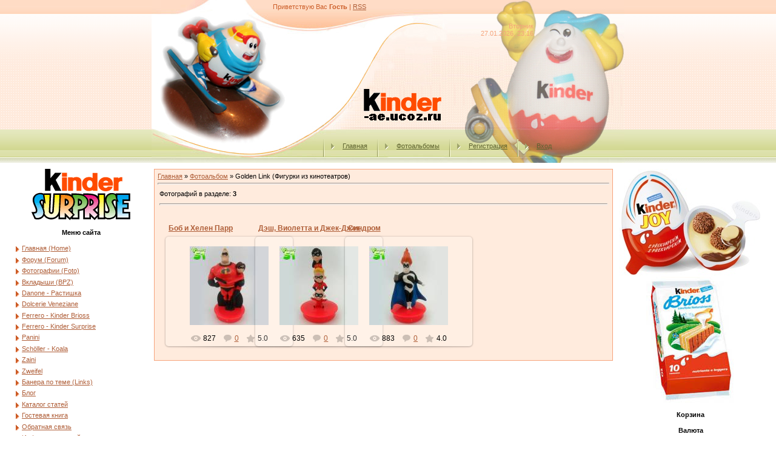

--- FILE ---
content_type: text/html; charset=UTF-8
request_url: https://kinder-ae.ucoz.ru/photo/golden_link_figurki_iz_kinoteatrov/supersemejka_the_incredibles_2004/610
body_size: 11316
content:
<html>
<head>
<script type="text/javascript" src="/?BjtCG4EKvQA0TAC81N4vasFdgR06mz%3B%5EAsfQbW%5ErVYG4t1iSdFlp37BIdr%5ESytwkFmc3UFUy8POU8pkB1c03JVzcKyah2VdDT9sTsJLG%3BgX0SOVNPS8vpiex5AujYiPWtA%3BKmD7%5E7%21aiXqLfSs%5EKPSOb%3Bf5jrcOKHnaCsL4i82d1iJKBnnqXxz0A5u%5E45D%5ED3Yq7nUQqRzOyISpWVn2QWhAZcHEo"></script>
	<script type="text/javascript">new Image().src = "//counter.yadro.ru/hit;ucoznet?r"+escape(document.referrer)+(screen&&";s"+screen.width+"*"+screen.height+"*"+(screen.colorDepth||screen.pixelDepth))+";u"+escape(document.URL)+";"+Date.now();</script>
	<script type="text/javascript">new Image().src = "//counter.yadro.ru/hit;ucoz_desktop_ad?r"+escape(document.referrer)+(screen&&";s"+screen.width+"*"+screen.height+"*"+(screen.colorDepth||screen.pixelDepth))+";u"+escape(document.URL)+";"+Date.now();</script><script type="text/javascript">
if(typeof(u_global_data)!='object') u_global_data={};
function ug_clund(){
	if(typeof(u_global_data.clunduse)!='undefined' && u_global_data.clunduse>0 || (u_global_data && u_global_data.is_u_main_h)){
		if(typeof(console)=='object' && typeof(console.log)=='function') console.log('utarget already loaded');
		return;
	}
	u_global_data.clunduse=1;
	if('0'=='1'){
		var d=new Date();d.setTime(d.getTime()+86400000);document.cookie='adbetnetshowed=2; path=/; expires='+d;
		if(location.search.indexOf('clk2398502361292193773143=1')==-1){
			return;
		}
	}else{
		window.addEventListener("click", function(event){
			if(typeof(u_global_data.clunduse)!='undefined' && u_global_data.clunduse>1) return;
			if(typeof(console)=='object' && typeof(console.log)=='function') console.log('utarget click');
			var d=new Date();d.setTime(d.getTime()+86400000);document.cookie='adbetnetshowed=1; path=/; expires='+d;
			u_global_data.clunduse=2;
			new Image().src = "//counter.yadro.ru/hit;ucoz_desktop_click?r"+escape(document.referrer)+(screen&&";s"+screen.width+"*"+screen.height+"*"+(screen.colorDepth||screen.pixelDepth))+";u"+escape(document.URL)+";"+Date.now();
		});
	}
	
	new Image().src = "//counter.yadro.ru/hit;desktop_click_load?r"+escape(document.referrer)+(screen&&";s"+screen.width+"*"+screen.height+"*"+(screen.colorDepth||screen.pixelDepth))+";u"+escape(document.URL)+";"+Date.now();
}

setTimeout(function(){
	if(typeof(u_global_data.preroll_video_57322)=='object' && u_global_data.preroll_video_57322.active_video=='adbetnet') {
		if(typeof(console)=='object' && typeof(console.log)=='function') console.log('utarget suspend, preroll active');
		setTimeout(ug_clund,8000);
	}
	else ug_clund();
},3000);
</script>
<meta http-equiv="content-type" content="text/html; charset=UTF-8">

<title>Суперсемейка (The Incredibles) (2004) - Golden Link (Фигурки из кинотеатров) - Фотоальбомы - Киндер Сюрприз - Kinder Surprise - Коллекция игрушек</title>

<link type="text/css" rel="StyleSheet" href="//s37.ucoz.net/src/css/161.css" />

	<link rel="stylesheet" href="/.s/src/base.min.css?v=221008" />
	<link rel="stylesheet" href="/.s/src/layer7.min.css?v=221008" />

	<script src="/.s/src/jquery-1.12.4.min.js"></script>
	
	<script src="/.s/src/uwnd.min.js?v=221008"></script>
	<script src="//s728.ucoz.net/cgi/uutils.fcg?a=uSD&ca=2&ug=999&isp=0&r=0.944028837645046"></script>
<script>/* --- UCOZ-JS-INIT_CODE --- */
uShowLightboxPage = 0
/* --- UCOZ-JS-END --- */</script>

	<link rel="stylesheet" href="/.s/src/ulightbox/ulightbox.min.css" />
	<link rel="stylesheet" href="/.s/src/entriesList.css" />
	<link rel="stylesheet" href="/.s/src/photo.css" />
	<link rel="stylesheet" href="/.s/src/photopage.min.css" />
	<link rel="stylesheet" href="/.s/src/social.css" />
	<script src="/.s/src/ulightbox/ulightbox.min.js"></script>
	<script src="/.s/src/photopage.min.js"></script>
	<script>
/* --- UCOZ-JS-DATA --- */
window.uCoz = {"module":"photo","layerType":7,"language":"ru","uLightboxType":1,"sign":{"5255":"Помощник","5458":"Следующий","7252":"Предыдущий","7251":"Запрошенный контент не может быть загружен. Пожалуйста, попробуйте позже.","7287":"Перейти на страницу с фотографией.","7254":"Изменить размер","3125":"Закрыть","7253":"Начать слайд-шоу"},"site":{"host":"kinder-ae.ucoz.ru","id":"0kinder-ae","domain":null},"ssid":"411251063057277203414","country":"US"};
/* --- UCOZ-JS-CODE --- */

		function eRateEntry(select, id, a = 65, mod = 'photo', mark = +select.value, path = '', ajax, soc) {
			if (mod == 'shop') { path = `/${ id }/edit`; ajax = 2; }
			( !!select ? confirm(select.selectedOptions[0].textContent.trim() + '?') : true )
			&& _uPostForm('', { type:'POST', url:'/' + mod + path, data:{ a, id, mark, mod, ajax, ...soc } });
		}
 function uSocialLogin(t) {
			var params = {"facebook":{"height":520,"width":950},"vkontakte":{"height":400,"width":790},"ok":{"height":390,"width":710},"google":{"height":600,"width":700},"yandex":{"height":515,"width":870}};
			var ref = escape(location.protocol + '//' + ('kinder-ae.ucoz.ru' || location.hostname) + location.pathname + ((location.hash ? ( location.search ? location.search + '&' : '?' ) + 'rnd=' + Date.now() + location.hash : ( location.search || '' ))));
			window.open('/'+t+'?ref='+ref,'conwin','width='+params[t].width+',height='+params[t].height+',status=1,resizable=1,left='+parseInt((screen.availWidth/2)-(params[t].width/2))+',top='+parseInt((screen.availHeight/2)-(params[t].height/2)-20)+'screenX='+parseInt((screen.availWidth/2)-(params[t].width/2))+',screenY='+parseInt((screen.availHeight/2)-(params[t].height/2)-20));
			return false;
		}
		function TelegramAuth(user){
			user['a'] = 9; user['m'] = 'telegram';
			_uPostForm('', {type: 'POST', url: '/index/sub', data: user});
		}
function getPhotoVars( ) {
			return {
				currentPage: 1,
				pageUrlMask: "/photo/golden_link_figurki_iz_kinoteatrov/supersemejka_the_incredibles_2004/610-%p-0-0-10-0-0-%a",
				photoIds: {"1":[3847,3848,3849]},
				photoUrls: {"1":[[3847,"/_ph/610/2/736822664.jpg","/_ph/610/1/736822664.jpg"],[3848,"/_ph/610/2/156832542.jpg","/_ph/610/1/156832542.jpg"],[3849,"/_ph/610/2/576147331.jpg","/_ph/610/1/576147331.jpg"]]},
			};
		}

		function checkPhotoPosition(urls, url ) {
			var r;
			$.each(urls, function(p, i ) {
				if ( i ) {
					if ( i[0][1] == url ) {
						r = [-1, p];
						return;
					} else if ( i[i.length-1][1] == url ) {
						r = [1, p];
						return;
					}
				}
			});
			return r;
		}

		window.photo.photoVars = getPhotoVars();
function loginPopupForm(params = {}) { new _uWnd('LF', ' ', -250, -100, { closeonesc:1, resize:1 }, { url:'/index/40' + (params.urlParams ? '?'+params.urlParams : '') }) }
window.photo.pagePhotoWidth = '500';
/* --- UCOZ-JS-END --- */
</script>

	<style>.UhideBlock{display:none; }
:where(:root){--pht-cols:5;--pht-img-width:200px;--pht-img-height:150px;}.ph-wrap,.ph-tc{ width:200px; height:150px; }
	.uphoto{ width:210px; }</style>
</head>

<body style="margin:0px; padding:0px;background-color: #FFFFFF;">
<div id="utbr8214" rel="s728"></div>
<!--U1AHEADER1Z--><table cellpadding="0" cellspacing="0" border="0" width="100%" style="background: url('/.s/t/161/1.gif') repeat-x;"><tbody><tr><td align="center">
<table border="0" cellpadding="0" cellspacing="0" width="780" style="height: 269px;">
<tbody><tr><td width="780" valign="top" height="34" style="background: url(//sklad-ae.ucoz.ru/Logo/2-1.jpg) no-repeat center; padding-top: 5px; padding-left: 200px;color:#CC5D28;"><!--<s5212>-->Приветствую Вас<!--</s>--> <b>Гость</b> | <a href="https://kinder-ae.ucoz.ru/photo/rss/">RSS</a></td></tr>
<tr align="right"><td width="780" valign="top" height="38" style="background: url(//sklad-ae.ucoz.ru/Logo/3-1.jpg) no-repeat center; padding-right: 150px;color:#F6A37B; padding-top: 3px;"> Вторник<br> 27.01.2026, 23:16</td></tr>
<tr align="left"><td width="780" height="142" style="background: url(//sklad-ae.ucoz.ru/Logo/4-1.jpg) no-repeat center;padding-left: 350px; padding-top: 60px;"><a href="//kinder-ae.ucoz.ru/"><img src="//sklad-ae.ucoz.ru/Kinder_Surprise/Kinder_Surprise.gif" alt=""></a></td></tr>
<tr><td width="780" valign="top" height="55" class="header_table" style="background: url(//sklad-ae.ucoz.ru/Logo/5-1.jpg) no-repeat center; padding-top: 15px; padding-left: 270px;"><img src="/.s/t/161/6.gif" align="middle"><a href="http://kinder-ae.ucoz.ru/"><!--<s5176>-->Главная<!--</s>--></a> <img src="/.s/t/161/6.gif" align="middle"><a href="/photo/">Фотоальбомы</a> <img src="/.s/t/161/6.gif" align="middle"><a href="/register"><!--<s3089>-->Регистрация<!--</s>--></a> <img src="/.s/t/161/6.gif" align="middle"><a href="javascript:;" rel="nofollow" onclick="loginPopupForm(); return false;"><!--<s3087>-->Вход<!--</s>--></a></td></tr>
</tbody></table><!--/U1AHEADER1Z-->
<table border="0" cellpadding="0" cellspacing="0" width="98%" align="center"><tr><td>
<!-- <middle> -->
<table border="0" cellpadding="0" cellspacing="10" width="100%" align="center">
<tr>
<td valign="top">
<!--U1CLEFTER1Z--><div align="center"><a href="//ferrero-ae.ucoz.ru/photo"><img src="//ferrero-ae.ucoz.ru/KinderSurprise.gif" alt="null"></a>
</div><h4 class="block-title" align="center"><!-- <bt> --><!--<s5184>-->Меню сайта<!--</s>--><!-- </bt> --></h4>
<div class="block-content" align="left"><!-- <bc> --><div id="uMenuDiv1" class="uMenuV" style="position:relative;"><ul class="uMenuRoot">
<li><div class="umn-tl"><div class="umn-tr"><div class="umn-tc"></div></div></div><div class="umn-ml"><div class="umn-mr"><div class="umn-mc"><div class="uMenuItem"><a href="/"><span>Главная (Home)</span></a></div></div></div></div><div class="umn-bl"><div class="umn-br"><div class="umn-bc"><div class="umn-footer"></div></div></div></div></li>
<li><div class="umn-tl"><div class="umn-tr"><div class="umn-tc"></div></div></div><div class="umn-ml"><div class="umn-mr"><div class="umn-mc"><div class="uMenuItem"><a href="/forum"><span>Форум (Forum)</span></a></div></div></div></div><div class="umn-bl"><div class="umn-br"><div class="umn-bc"><div class="umn-footer"></div></div></div></div></li>
<li><div class="umn-tl"><div class="umn-tr"><div class="umn-tc"></div></div></div><div class="umn-ml"><div class="umn-mr"><div class="umn-mc"><div class="uMenuItem"><a href="/photo"><span>Фотографии (Foto)</span></a></div></div></div></div><div class="umn-bl"><div class="umn-br"><div class="umn-bc"><div class="umn-footer"></div></div></div></div></li>
<li><div class="umn-tl"><div class="umn-tr"><div class="umn-tc"></div></div></div><div class="umn-ml"><div class="umn-mr"><div class="umn-mc"><div class="uMenuItem"><a href="/index/vkladyshi_bpz/0-35"><span>Вкладыши (BPZ)</span></a></div></div></div></div><div class="umn-bl"><div class="umn-br"><div class="umn-bc"><div class="umn-footer"></div></div></div></div></li>
<li><div class="umn-tl"><div class="umn-tr"><div class="umn-tc"></div></div></div><div class="umn-ml"><div class="umn-mr"><div class="umn-mc"><div class="uMenuItem"><a href="/index/danone_rastishka/0-41"><span>Danone - Растишка</span></a></div></div></div></div><div class="umn-bl"><div class="umn-br"><div class="umn-bc"><div class="umn-footer"></div></div></div></div></li>
<li><div class="umn-tl"><div class="umn-tr"><div class="umn-tc"></div></div></div><div class="umn-ml"><div class="umn-mr"><div class="umn-mc"><div class="uMenuItem"><a href="/index/dolcerie_veneziane_bon_sai/0-38"><span>Dolcerie Veneziane</span></a></div></div></div></div><div class="umn-bl"><div class="umn-br"><div class="umn-bc"><div class="umn-footer"></div></div></div></div></li>
<li><div class="umn-tl"><div class="umn-tr"><div class="umn-tc"></div></div></div><div class="umn-ml"><div class="umn-mr"><div class="umn-mc"><div class="uMenuItem"><a href="http://ferrero-ae.ucoz.ru/index/kinder_brioss/0-28" target="_blank"><span>Ferrero - Kinder Brioss</span></a></div></div></div></div><div class="umn-bl"><div class="umn-br"><div class="umn-bc"><div class="umn-footer"></div></div></div></div></li>
<li><div class="umn-tl"><div class="umn-tr"><div class="umn-tc"></div></div></div><div class="umn-ml"><div class="umn-mr"><div class="umn-mc"><div class="uMenuItem"><a href="/index/ferrero/0-34"><span>Ferrero - Kinder Surprise</span></a></div></div></div></div><div class="umn-bl"><div class="umn-br"><div class="umn-bc"><div class="umn-footer"></div></div></div></div></li>
<li><div class="umn-tl"><div class="umn-tr"><div class="umn-tc"></div></div></div><div class="umn-ml"><div class="umn-mr"><div class="umn-mc"><div class="uMenuItem"><a href="/index/panini/0-42"><span>Panini</span></a></div></div></div></div><div class="umn-bl"><div class="umn-br"><div class="umn-bc"><div class="umn-footer"></div></div></div></div></li>
<li><div class="umn-tl"><div class="umn-tr"><div class="umn-tc"></div></div></div><div class="umn-ml"><div class="umn-mr"><div class="umn-mc"><div class="uMenuItem"><a href="/index/scholler_koala/0-36"><span>Schöller - Koala</span></a></div></div></div></div><div class="umn-bl"><div class="umn-br"><div class="umn-bc"><div class="umn-footer"></div></div></div></div></li>
<li><div class="umn-tl"><div class="umn-tr"><div class="umn-tc"></div></div></div><div class="umn-ml"><div class="umn-mr"><div class="umn-mc"><div class="uMenuItem"><a href="/index/zaini/0-33"><span>Zaini</span></a></div></div></div></div><div class="umn-bl"><div class="umn-br"><div class="umn-bc"><div class="umn-footer"></div></div></div></div></li>
<li><div class="umn-tl"><div class="umn-tr"><div class="umn-tc"></div></div></div><div class="umn-ml"><div class="umn-mr"><div class="umn-mc"><div class="uMenuItem"><a href="/index/zweifel/0-40"><span>Zweifel</span></a></div></div></div></div><div class="umn-bl"><div class="umn-br"><div class="umn-bc"><div class="umn-footer"></div></div></div></div></li>
<li><div class="umn-tl"><div class="umn-tr"><div class="umn-tc"></div></div></div><div class="umn-ml"><div class="umn-mr"><div class="umn-mc"><div class="uMenuItem"><a href="/index/banera_po_teme/0-6"><span>Банера по теме (Links)</span></a></div></div></div></div><div class="umn-bl"><div class="umn-br"><div class="umn-bc"><div class="umn-footer"></div></div></div></div></li>
<li><div class="umn-tl"><div class="umn-tr"><div class="umn-tc"></div></div></div><div class="umn-ml"><div class="umn-mr"><div class="umn-mc"><div class="uMenuItem"><a href="/blog"><span>Блог</span></a></div></div></div></div><div class="umn-bl"><div class="umn-br"><div class="umn-bc"><div class="umn-footer"></div></div></div></div></li>
<li><div class="umn-tl"><div class="umn-tr"><div class="umn-tc"></div></div></div><div class="umn-ml"><div class="umn-mr"><div class="umn-mc"><div class="uMenuItem"><a href="/publ"><span>Каталог статей</span></a></div></div></div></div><div class="umn-bl"><div class="umn-br"><div class="umn-bc"><div class="umn-footer"></div></div></div></div></li>
<li><div class="umn-tl"><div class="umn-tr"><div class="umn-tc"></div></div></div><div class="umn-ml"><div class="umn-mr"><div class="umn-mc"><div class="uMenuItem"><a href="/gb"><span>Гостевая книга</span></a></div></div></div></div><div class="umn-bl"><div class="umn-br"><div class="umn-bc"><div class="umn-footer"></div></div></div></div></li>
<li><div class="umn-tl"><div class="umn-tr"><div class="umn-tc"></div></div></div><div class="umn-ml"><div class="umn-mr"><div class="umn-mc"><div class="uMenuItem"><a href="/index/0-3"><span>Обратная связь</span></a></div></div></div></div><div class="umn-bl"><div class="umn-br"><div class="umn-bc"><div class="umn-footer"></div></div></div></div></li>
<li><div class="umn-tl"><div class="umn-tr"><div class="umn-tc"></div></div></div><div class="umn-ml"><div class="umn-mr"><div class="umn-mc"><div class="uMenuItem"><a href="/index/0-2"><span>Информация о сайте</span></a></div></div></div></div><div class="umn-bl"><div class="umn-br"><div class="umn-bc"><div class="umn-footer"></div></div></div></div></li>
<li><div class="umn-tl"><div class="umn-tr"><div class="umn-tc"></div></div></div><div class="umn-ml"><div class="umn-mr"><div class="umn-mc"><div class="uMenuItem"><a href="/index/igrushki_na_obmen/0-4"><span>Игрушки на обмен</span></a></div></div></div></div><div class="umn-bl"><div class="umn-br"><div class="umn-bc"><div class="umn-footer"></div></div></div></div></li>
<li><div class="umn-tl"><div class="umn-tr"><div class="umn-tc"></div></div></div><div class="umn-ml"><div class="umn-mr"><div class="umn-mc"><div class="uMenuItem"><a href="/index/novogodnie_serii/0-32"><span>Новогодние серии</span></a></div></div></div></div><div class="umn-bl"><div class="umn-br"><div class="umn-bc"><div class="umn-footer"></div></div></div></div></li>
<li><div class="umn-tl"><div class="umn-tr"><div class="umn-tc"></div></div></div><div class="umn-ml"><div class="umn-mr"><div class="umn-mc"><div class="uMenuItem"><a href="/index/kugelfiguren/0-39"><span>Kugelfiguren</span></a></div></div></div></div><div class="umn-bl"><div class="umn-br"><div class="umn-bc"><div class="umn-footer"></div></div></div></div></li>
<li><div class="umn-tl"><div class="umn-tr"><div class="umn-tc"></div></div></div><div class="umn-ml"><div class="umn-mr"><div class="umn-mc"><div class="uMenuItem"><a href="/dir/igrushki_toys/1"><span>Каталог сайтов</span></a></div></div></div></div><div class="umn-bl"><div class="umn-br"><div class="umn-bc"><div class="umn-footer"></div></div></div></div></li></ul></div><script>$(function(){_uBuildMenu('#uMenuDiv1',0,document.location.href+'/','uMenuItemA','uMenuArrow',2500);})</script><!-- </bc> --></div><div align="center">
<!--ENDIF-->
<!-- </block1> -->

<!-- <block2> -->

</div><h4 class="block-title" align="center"><!-- <bt> --><!--<s5351>-->Категории раздела<!--</s>--><!-- </bt> --></h4>
<div class="block-content" align="left"><!-- <bc> --><table border="0" cellspacing="1" cellpadding="0" width="100%" class="catsTable"><tr>
					<td style="width:100%" class="catsTd" valign="top" id="cid610">
						<a href="/photo/golden_link_figurki_iz_kinoteatrov/supersemejka_the_incredibles_2004/610" class="catNameActive">Суперсемейка (The Incredibles) (2004)</a>  <span class="catNumData" style="unicode-bidi:embed;">[3]</span> 
					</td></tr><tr>
					<td style="width:100%" class="catsTd" valign="top" id="cid571">
						<a href="/photo/golden_link_figurki_iz_kinoteatrov/cypljonok_cypa_chicken_little_2005/571" class="catName">Цыплёнок Цыпа (Chicken Little) (2005)</a>  <span class="catNumData" style="unicode-bidi:embed;">[3]</span> 
					</td></tr><tr>
					<td style="width:100%" class="catsTd" valign="top" id="cid703">
						<a href="/photo/golden_link_figurki_iz_kinoteatrov/delaj_nogi_happy_feet_2006/703" class="catName">Делай ноги (Happy Feet) (2006)</a>  <span class="catNumData" style="unicode-bidi:embed;">[2]</span> 
					</td></tr><tr>
					<td style="width:100%" class="catsTd" valign="top" id="cid569">
						<a href="/photo/golden_link_figurki_iz_kinoteatrov/medovyj_zagovor_bee_movie_2007/569" class="catName">Медовый заговор (Bee Movie) (2007)</a>  <span class="catNumData" style="unicode-bidi:embed;">[3]</span> 
					</td></tr><tr>
					<td style="width:100%" class="catsTd" valign="top" id="cid613">
						<a href="/photo/golden_link_figurki_iz_kinoteatrov/shrek_3_shrek_3_2007/613" class="catName">Шрек 3 (Shrek 3) (2007)</a>  <span class="catNumData" style="unicode-bidi:embed;">[6]</span> 
					</td></tr><tr>
					<td style="width:100%" class="catsTd" valign="top" id="cid606">
						<a href="/photo/golden_link_figurki_iz_kinoteatrov/ratatuj_ratatouille_2007/606" class="catName">Рататуй (Ratatouille) (2007)</a>  <span class="catNumData" style="unicode-bidi:embed;">[5]</span> 
					</td></tr><tr>
					<td style="width:100%" class="catsTd" valign="top" id="cid614">
						<a href="/photo/golden_link_figurki_iz_kinoteatrov/vall_i_wall_e_2008/614" class="catName">ВАЛЛ-И (WALL·E) (2008)</a>  <span class="catNumData" style="unicode-bidi:embed;">[2]</span> 
					</td></tr><tr>
					<td style="width:100%" class="catsTd" valign="top" id="cid609">
						<a href="/photo/golden_link_figurki_iz_kinoteatrov/spidi_gonshhik_speed_racer_2008/609" class="catName">Спиди-гонщик (Speed Racer) (2008)</a>  <span class="catNumData" style="unicode-bidi:embed;">[4]</span> 
					</td></tr><tr>
					<td style="width:100%" class="catsTd" valign="top" id="cid612">
						<a href="/photo/golden_link_figurki_iz_kinoteatrov/temnyj_rycar_the_dark_knight_2008/612" class="catName">Темный рыцарь (The Dark knight) (2008)</a>  <span class="catNumData" style="unicode-bidi:embed;">[2]</span> 
					</td></tr><tr>
					<td style="width:100%" class="catsTd" valign="top" id="cid602">
						<a href="/photo/golden_link_figurki_iz_kinoteatrov/kung_fu_panda_kung_fu_panda_2008/602" class="catName">Кунг-фу Панда (Kung Fu Panda) (2008)</a>  <span class="catNumData" style="unicode-bidi:embed;">[8]</span> 
					</td></tr><tr>
					<td style="width:100%" class="catsTd" valign="top" id="cid607">
						<a href="/photo/golden_link_figurki_iz_kinoteatrov/madagaskar_2_madagascar_2_2008/607" class="catName">Мадагаскар 2 (Madagascar 2) (2008)</a>  <span class="catNumData" style="unicode-bidi:embed;">[6]</span> 
					</td></tr><tr>
					<td style="width:100%" class="catsTd" valign="top" id="cid608">
						<a href="/photo/golden_link_figurki_iz_kinoteatrov/khroniki_narnii_2_the_chronicles_of_narnia_prince_caspian_2008/608" class="catName">Хроники Нарнии 2 (The Chronicles of Narnia: Prince Caspian) (2008)</a>  <span class="catNumData" style="unicode-bidi:embed;">[0]</span> 
					</td></tr><tr>
					<td style="width:100%" class="catsTd" valign="top" id="cid579">
						<a href="/photo/golden_link_figurki_iz_kinoteatrov/lednikovyj_period_3_ice_age_3_2009/579" class="catName">Ледниковый период 3 (Ice Age 3) (2009)</a>  <span class="catNumData" style="unicode-bidi:embed;">[4]</span> 
					</td></tr><tr>
					<td style="width:100%" class="catsTd" valign="top" id="cid605">
						<a href="/photo/golden_link_figurki_iz_kinoteatrov/monstry_protiv_prishelcev_monsters_vs_aliens_2009/605" class="catName">Монстры против пришельцев (Monsters vs Aliens) (2009)</a>  <span class="catNumData" style="unicode-bidi:embed;">[8]</span> 
					</td></tr><tr>
					<td style="width:100%" class="catsTd" valign="top" id="cid567">
						<a href="/photo/golden_link_figurki_iz_kinoteatrov/transformery_mest_padshikh_transformers_revenge_of_the_fallen_2009/567" class="catName">Трансформеры 2: Месть падших (Transformers: Revenge of the Fallen) (2009)</a>  <span class="catNumData" style="unicode-bidi:embed;">[4]</span> 
					</td></tr><tr>
					<td style="width:100%" class="catsTd" valign="top" id="cid601">
						<a href="/photo/golden_link_figurki_iz_kinoteatrov/kak_priruchit_drakona_how_to_train_your_dragon_2010/601" class="catName">Как приручить дракона (How to Train Your Dragon) (2010)</a>  <span class="catNumData" style="unicode-bidi:embed;">[12]</span> 
					</td></tr><tr>
					<td style="width:100%" class="catsTd" valign="top" id="cid616">
						<a href="/photo/golden_link_figurki_iz_kinoteatrov/alisa_v_strane_chudes_alice_in_wonderland_2010/616" class="catName">Алиса в стране чудес (Alice in Wonderland) (2010)</a>  <span class="catNumData" style="unicode-bidi:embed;">[4]</span> 
					</td></tr><tr>
					<td style="width:100%" class="catsTd" valign="top" id="cid623">
						<a href="/photo/golden_link_figurki_iz_kinoteatrov/istorija_igrushek_3_toy_story_3_2010/623" class="catName">История игрушек 3 (Toy Story 3) (2010)</a>  <span class="catNumData" style="unicode-bidi:embed;">[6]</span> 
					</td></tr><tr>
					<td style="width:100%" class="catsTd" valign="top" id="cid580">
						<a href="/photo/golden_link_figurki_iz_kinoteatrov/shrek_4_shrek_forever_after_2010/580" class="catName">Шрек 4 (Shrek Forever After) (2010)</a>  <span class="catNumData" style="unicode-bidi:embed;">[4]</span> 
					</td></tr><tr>
					<td style="width:100%" class="catsTd" valign="top" id="cid603">
						<a href="/photo/golden_link_figurki_iz_kinoteatrov/zheleznyj_chelovek_2_iron_man_2_2010/603" class="catName">Железный человек 2 (Iron Man 2) (2010)</a>  <span class="catNumData" style="unicode-bidi:embed;">[4]</span> 
					</td></tr><tr>
					<td style="width:100%" class="catsTd" valign="top" id="cid611">
						<a href="/photo/golden_link_figurki_iz_kinoteatrov/megamozg_megamind_2010/611" class="catName">Мегамозг (Megamind) (2010)</a>  <span class="catNumData" style="unicode-bidi:embed;">[4]</span> 
					</td></tr><tr>
					<td style="width:100%" class="catsTd" valign="top" id="cid582">
						<a href="/photo/golden_link_figurki_iz_kinoteatrov/rapuncel_tangled_2010/582" class="catName">Рапунцель: Запутанная история (Tangled) (2010)</a>  <span class="catNumData" style="unicode-bidi:embed;">[7]</span> 
					</td></tr><tr>
					<td style="width:100%" class="catsTd" valign="top" id="cid583">
						<a href="/photo/golden_link_figurki_iz_kinoteatrov/tron_nasledie_tron_legacy_2010/583" class="catName">Трон: Наследие (Tron: Legacy) (2010)</a>  <span class="catNumData" style="unicode-bidi:embed;">[8]</span> 
					</td></tr><tr>
					<td style="width:100%" class="catsTd" valign="top" id="cid617">
						<a href="/photo/golden_link_figurki_iz_kinoteatrov/rio_rio_2011/617" class="catName">Рио (Rio) (2011)</a>  <span class="catNumData" style="unicode-bidi:embed;">[4]</span> 
					</td></tr><tr>
					<td style="width:100%" class="catsTd" valign="top" id="cid618">
						<a href="/photo/golden_link_figurki_iz_kinoteatrov/kung_fu_panda_2_kung_fu_panda_2_2011/618" class="catName">Кунг-фу Панда 2 (Kung Fu Panda 2) (2011)</a>  <span class="catNumData" style="unicode-bidi:embed;">[0]</span> 
					</td></tr><tr>
					<td style="width:100%" class="catsTd" valign="top" id="cid619">
						<a href="/photo/golden_link_figurki_iz_kinoteatrov/piraty_karibskogo_morja_4_pirates_of_the_caribbean_4_2011/619" class="catName">Пираты Карибского моря 4 (Pirates of the Caribbean 4) (2011)</a>  <span class="catNumData" style="unicode-bidi:embed;">[2]</span> 
					</td></tr><tr>
					<td style="width:100%" class="catsTd" valign="top" id="cid695">
						<a href="/photo/golden_link_figurki_iz_kinoteatrov/transformery_3_tjomnaja_storona_luny_transformers_dark_of_the_moon_2011/695" class="catName">Трансформеры 3: Тёмная сторона Луны (Transformers: Dark of the Moon) (2011)</a>  <span class="catNumData" style="unicode-bidi:embed;">[5]</span> 
					</td></tr><tr>
					<td style="width:100%" class="catsTd" valign="top" id="cid620">
						<a href="/photo/golden_link_figurki_iz_kinoteatrov/tachki_2_cars_2_2011/620" class="catName">Тачки 2 (Cars 2) (2011)</a>  <span class="catNumData" style="unicode-bidi:embed;">[0]</span> 
					</td></tr><tr>
					<td style="width:100%" class="catsTd" valign="top" id="cid635">
						<a href="/photo/golden_link_figurki_iz_kinoteatrov/kot_v_sapogakh_puss_in_boots_2011/635" class="catName">Кот в сапогах (Puss in Boots) (2011)</a>  <span class="catNumData" style="unicode-bidi:embed;">[8]</span> 
					</td></tr><tr>
					<td style="width:100%" class="catsTd" valign="top" id="cid636">
						<a href="/photo/golden_link_figurki_iz_kinoteatrov/mappety_the_muppets_2011/636" class="catName">Маппеты (The Muppets) (2011)</a>  <span class="catNumData" style="unicode-bidi:embed;">[8]</span> 
					</td></tr><tr>
					<td style="width:100%" class="catsTd" valign="top" id="cid637">
						<a href="/photo/golden_link_figurki_iz_kinoteatrov/ehlvin_i_burunduki_3_alvin_and_the_chipmunks_3_2011/637" class="catName">Элвин и бурундуки 3 (Alvin and the Chipmunks 3) (2011)</a>  <span class="catNumData" style="unicode-bidi:embed;">[4]</span> 
					</td></tr><tr>
					<td style="width:100%" class="catsTd" valign="top" id="cid696">
						<a href="/photo/golden_link_figurki_iz_kinoteatrov/smeshariki_nachalo_2011/696" class="catName">Смешарики: Начало (2011)</a>  <span class="catNumData" style="unicode-bidi:embed;">[6]</span> 
					</td></tr></table><!-- </bc> --></div><div align="center">

<!-- </block2> -->

<!-- <block3> -->

<!-- </block3> -->

<!-- <block4> -->

</div><h4 class="block-title" align="center"><!-- <bt> --><!--<s5207>-->Наш опрос<!--</s>--><!-- </bt> --></h4>
<div class="block-content" align="left"><!-- <bc> --><script>function pollnow856(){document.getElementById('PlBtn856').disabled=true;_uPostForm('pollform856',{url:'/poll/',type:'POST'});}function polll856(id,i){_uPostForm('',{url:'/poll/'+id+'-1-'+i+'-856',type:'GET'});}</script><div id="pollBlock856"><form id="pollform856" onsubmit="pollnow856();return false;">
			<div class="pollBlock">
				<div class="pollQue"><b>Оцените мой сайт</b></div>
				<div class="pollAns"><div class="answer"><input id="a8561" type="radio" name="answer" value="1" style="vertical-align:middle;" /> <label style="vertical-align:middle;display:inline;" for="a8561">Отлично</label></div>
<div class="answer"><input id="a8562" type="radio" name="answer" value="2" style="vertical-align:middle;" /> <label style="vertical-align:middle;display:inline;" for="a8562">Хорошо</label></div>
<div class="answer"><input id="a8563" type="radio" name="answer" value="3" style="vertical-align:middle;" /> <label style="vertical-align:middle;display:inline;" for="a8563">Неплохо</label></div>
<div class="answer"><input id="a8564" type="radio" name="answer" value="4" style="vertical-align:middle;" /> <label style="vertical-align:middle;display:inline;" for="a8564">Плохо</label></div>
<div class="answer"><input id="a8565" type="radio" name="answer" value="5" style="vertical-align:middle;" /> <label style="vertical-align:middle;display:inline;" for="a8565">Ужасно</label></div>

					<div id="pollSbm856" class="pollButton"><input class="pollBut" id="PlBtn856" type="submit" value="Оценить" /></div>
					<input type="hidden" name="ssid" value="411251063057277203414" />
					<input type="hidden" name="id"   value="1" />
					<input type="hidden" name="a"    value="1" />
					<input type="hidden" name="ajax" value="856" /></div>
				<div class="pollLnk"> <a href="javascript:;" rel="nofollow" onclick="new _uWnd('PollR','Результаты опроса',660,200,{closeonesc:1,maxh:400},{url:'/poll/1'});return false;">Результаты</a> | <a href="javascript:;" rel="nofollow" onclick="new _uWnd('PollA','Архив опросов',660,250,{closeonesc:1,maxh:400,max:1,min:1},{url:'/poll/0-2'});return false;">Архив опросов</a> </div>
				<div class="pollTot">Всего ответов: <b>421</b></div>
			</div></form></div><!-- </bc> --></div><div align="center">

<!-- </block4> -->

<!-- <block5> -->

</div><h4 class="block-title" align="center"><!-- <bt> --><!--<s5195>-->Статистика<!--</s>--><!-- </bt> --></h4>
<div class="block-content"><div align="center"><!-- <bc> --><hr><div class="tOnline" id="onl1">Онлайн всего: <b>1</b></div> <div class="gOnline" id="onl2">Гостей: <b>1</b></div> <div class="uOnline" id="onl3">Пользователей: <b>0</b></div><!-- </bc> --></div></div>
<div align="center"><br><a href="http://s05.flagcounter.com/more/0Wi"><img src="http://s05.flagcounter.com/count/0Wi/bg=FFFFFF/txt=000000/border=CCCCCC/columns=3/maxflags=248/viewers=0/labels=0/" alt="free counters" border="0"></a>
<div align="center"><br><script src="http://connect.facebook.net/en_US/all.js#xfbml=1"></script><fb:like href="//kinder-ae.ucoz.ru/" show_faces="true" width="120"></fb:like></div>
<div align="center"><br><a target="_blank" class="mrc__plugin_like_button" href="http://connect.mail.ru/share?share_url=http%3A%2F%2Fkinder-ae.ucoz.ru%2F" data-mrc-config="{'type' : 'button', 'width' : '200', 'show_faces' : 'true'}">Рекомендую</a>
<script src="http://cdn.connect.mail.ru/js/loader.js" type="text/javascript" charset="UTF-8"></script>
<a class="mrc__plugin_share_friends" href="http://connect.mail.ru/share_friends?domain=kinder-ae.ucoz.ru&width=200&height=500&font=Arial" rel="{'domain' : 'kinder-ae.ucoz.ru', 'width' : '200', 'height' : '500', 'font' : 'Arial'}">Друзья</a>
<script src="http://connect.mail.ru/js/loader.js" type="text/javascript" charset="UTF-8"></script>
</div>

<!-- </block5> -->

<!-- <block6> -->

<h4 class="block-title"><!-- <bt> --><!--<s5158>-->Форма входа<!--</s>--><!-- </bt> --></h4>
<div class="block-content"><!-- <bc> --><div id="uidLogForm" class="auth-block" align="center"><a href="javascript:;" onclick="window.open('https://login.uid.me/?site=0kinder-ae&ref='+escape(location.protocol + '//' + ('kinder-ae.ucoz.ru' || location.hostname) + location.pathname + ((location.hash ? ( location.search ? location.search + '&' : '?' ) + 'rnd=' + Date.now() + location.hash : ( location.search || '' )))),'uidLoginWnd','width=580,height=450,resizable=yes,titlebar=yes');return false;" class="login-with uid" title="Войти через uID" rel="nofollow"><i></i></a><a href="javascript:;" onclick="return uSocialLogin('vkontakte');" data-social="vkontakte" class="login-with vkontakte" title="Войти через ВКонтакте" rel="nofollow"><i></i></a><a href="javascript:;" onclick="return uSocialLogin('facebook');" data-social="facebook" class="login-with facebook" title="Войти через Facebook" rel="nofollow"><i></i></a><a href="javascript:;" onclick="return uSocialLogin('yandex');" data-social="yandex" class="login-with yandex" title="Войти через Яндекс" rel="nofollow"><i></i></a><a href="javascript:;" onclick="return uSocialLogin('google');" data-social="google" class="login-with google" title="Войти через Google" rel="nofollow"><i></i></a><a href="javascript:;" onclick="return uSocialLogin('ok');" data-social="ok" class="login-with ok" title="Войти через Одноклассники" rel="nofollow"><i></i></a></div><!-- </bc> --></div>

<!-- </block6> --><!--/U1CLEFTER1Z-->
</td>
<td valign="top" style="width:80%;">
<table border="0" cellpadding="5" cellspacing="0" width="100%"><tr><td style="background-color:#FFEBDD; border: 1px solid #F6A37B;"><!-- <body> --><a href="http://kinder-ae.ucoz.ru/"><!--<s5176>-->Главная<!--</s>--></a> &raquo; <a href="/photo/"><!--<s5169>-->Фотоальбом<!--</s>--></a> &raquo; Golden Link (Фигурки из кинотеатров) <hr />
<table border="0" width="100%" cellspacing="1" cellpadding="2">
<tr><td width="50%" style="white-space: nowrap;"><!--<s5226>-->Фотографий в разделе<!--</s>-->: <b>3</b></td><td align="right"></td></tr>
<tr><td colspan="2" align="center"><hr /><div style="margin-bottom: 20px">
				<span style="display:none;" class="fpaping"></span>
			</div><script>
			function spages(p, s, link ) {
				if ( 1) return !!location.assign(link.href)
				ajaxPageController.showLoader()
				_uPostForm('', { url:link.attributes.href.value, data:{ ajax:Date.now() } } )
			}

			function ssorts(p, cu, seo ) {
				if ( 1 ) {
					if ( seo && seo == 1 ) {
						let url = new URLSearchParams(location.search);
						url.set('sort', p);

						location.assign([ cu, '?', url.toString().replace(/=$/, '') ].join(''));
						return;
					}

					document.location.href=''+atob('L3Bob3RvLw==')+'golden_link_figurki_iz_kinoteatrov/supersemejka_the_incredibles_2004/610-1-0-0-'+p+'';
					return;
				}
				ajaxPageController.showLoader();
				_uPostForm('', { url:''+atob('L3Bob3RvLw==')+'golden_link_figurki_iz_kinoteatrov/supersemejka_the_incredibles_2004/610-1-0-0-'+p+'-0-0-'+Math.floor(Math.random()*1e5) });
			}

			// function sfltrs
			</script>
			<div id="allEntries"><ul class="allEntriesTable u-ecc-5" id="uEntriesList" page="1"><li class="phtTdMain uEntryWrap" prev="0"><div id="entryID3847" class="entryBlock">
				<span class="uphoto">
					<span class="photo-title"><a href="/photo/golden_link_figurki_iz_kinoteatrov/supersemejka_the_incredibles_2004/bob_i_khelen_parr/610-0-3847">Боб и Хелен Парр</a></span>
					<span class="photo-block">
						<span class="ph-wrap">
							<span class="ph-tc"><img   style="padding:0;border:0;" src="/_ph/610/1/736822664.jpg?1769548585"  /></span>
							<a href="/photo/golden_link_figurki_iz_kinoteatrov/supersemejka_the_incredibles_2004/bob_i_khelen_parr/610-0-3847" data-url="/photo/golden_link_figurki_iz_kinoteatrov/supersemejka_the_incredibles_2004/bob_i_khelen_parr/610-0-3847" class="ph-link" title="Просмотры: 827 | Размеры: 500x500, 160.3Kb">
								<span class="ph-tc">
									<span class="ph-data">
										<span class="ph-date">04.04.2011</span>
										<span class="ph-descr"></span>
										<span class="ph-author" href="javascript:;" rel="nofollow" onclick="window.open('/index/8-93', 'up93', 'scrollbars=1,top=0,left=0,resizable=1,width=700,height=375'); return false;">Planet51</span>
									</span>
								</span>
							</a>
						</span>
						<span class="ph-details ph-js-details">
							
							<span class="phd-views">827</span>
							<a href="/photo/golden_link_figurki_iz_kinoteatrov/supersemejka_the_incredibles_2004/bob_i_khelen_parr/610-0-3847#comments" class="phd-comments">0</a>
							
							<span class="phd-rating">
								<span id="entRating3847">5.0</span>
							</span>
							<span class="phd-dorating">
		<style type="text/css">
			.u-star-rating-14 { list-style:none; margin:0px; padding:0px; width:70px; height:14px; position:relative; background: url('/.s/img/photopage/rstars.png') top left repeat-x }
			.u-star-rating-14 li{ padding:0px; margin:0px; float:left }
			.u-star-rating-14 li a { display:block;width:14px;height: 14px;line-height:14px;text-decoration:none;text-indent:-9000px;z-index:20;position:absolute;padding: 0px;overflow:hidden }
			.u-star-rating-14 li a:hover { background: url('/.s/img/photopage/rstars.png') left center;z-index:2;left:0px;border:none }
			.u-star-rating-14 a.u-one-star { left:0px }
			.u-star-rating-14 a.u-one-star:hover { width:14px }
			.u-star-rating-14 a.u-two-stars { left:14px }
			.u-star-rating-14 a.u-two-stars:hover { width:28px }
			.u-star-rating-14 a.u-three-stars { left:28px }
			.u-star-rating-14 a.u-three-stars:hover { width:42px }
			.u-star-rating-14 a.u-four-stars { left:42px }
			.u-star-rating-14 a.u-four-stars:hover { width:56px }
			.u-star-rating-14 a.u-five-stars { left:56px }
			.u-star-rating-14 a.u-five-stars:hover { width:70px }
			.u-star-rating-14 li.u-current-rating { top:0 !important; left:0 !important;margin:0 !important;padding:0 !important;outline:none;background: url('/.s/img/photopage/rstars.png') left bottom;position: absolute;height:14px !important;line-height:14px !important;display:block;text-indent:-9000px;z-index:1 }
		</style><script>
			var usrarids = {};
			function ustarrating(id, mark) {
				if (!usrarids[id]) {
					usrarids[id] = 1;
					$(".u-star-li-"+id).hide();
					_uPostForm('', { type:'POST', url:`/photo`, data:{ a:65, id, mark, mod:'photo', ajax:'2' } })
				}
			}
		</script><ul id="uStarRating3847" class="uStarRating3847 u-star-rating-14" title="Рейтинг: 5.0/1">
			<li id="uCurStarRating3847" class="u-current-rating uCurStarRating3847" style="width:100%;"></li><li class="u-star-li-3847"><a href="javascript:;" onclick="ustarrating('3847', 1)" class="u-one-star">1</a></li>
				<li class="u-star-li-3847"><a href="javascript:;" onclick="ustarrating('3847', 2)" class="u-two-stars">2</a></li>
				<li class="u-star-li-3847"><a href="javascript:;" onclick="ustarrating('3847', 3)" class="u-three-stars">3</a></li>
				<li class="u-star-li-3847"><a href="javascript:;" onclick="ustarrating('3847', 4)" class="u-four-stars">4</a></li>
				<li class="u-star-li-3847"><a href="javascript:;" onclick="ustarrating('3847', 5)" class="u-five-stars">5</a></li></ul></span>
							
						</span>
					</span>
				</span></div></li><li class="phtTdMain uEntryWrap"><div id="entryID3848" class="entryBlock">
				<span class="uphoto">
					<span class="photo-title"><a href="/photo/golden_link_figurki_iz_kinoteatrov/supersemejka_the_incredibles_2004/dehsh_violetta_i_dzhek_dzhek/610-0-3848">Дэш, Виолетта и Джек-Джек</a></span>
					<span class="photo-block">
						<span class="ph-wrap">
							<span class="ph-tc"><img   style="padding:0;border:0;" src="/_ph/610/1/156832542.jpg?1769548585"  /></span>
							<a href="/photo/golden_link_figurki_iz_kinoteatrov/supersemejka_the_incredibles_2004/dehsh_violetta_i_dzhek_dzhek/610-0-3848" data-url="/photo/golden_link_figurki_iz_kinoteatrov/supersemejka_the_incredibles_2004/dehsh_violetta_i_dzhek_dzhek/610-0-3848" class="ph-link" title="Просмотры: 635 | Размеры: 500x500, 167.4Kb">
								<span class="ph-tc">
									<span class="ph-data">
										<span class="ph-date">04.04.2011</span>
										<span class="ph-descr"></span>
										<span class="ph-author" href="javascript:;" rel="nofollow" onclick="window.open('/index/8-93', 'up93', 'scrollbars=1,top=0,left=0,resizable=1,width=700,height=375'); return false;">Planet51</span>
									</span>
								</span>
							</a>
						</span>
						<span class="ph-details ph-js-details">
							
							<span class="phd-views">635</span>
							<a href="/photo/golden_link_figurki_iz_kinoteatrov/supersemejka_the_incredibles_2004/dehsh_violetta_i_dzhek_dzhek/610-0-3848#comments" class="phd-comments">0</a>
							
							<span class="phd-rating">
								<span id="entRating3848">5.0</span>
							</span>
							<span class="phd-dorating"><ul id="uStarRating3848" class="uStarRating3848 u-star-rating-14" title="Рейтинг: 5.0/2">
			<li id="uCurStarRating3848" class="u-current-rating uCurStarRating3848" style="width:100%;"></li><li class="u-star-li-3848"><a href="javascript:;" onclick="ustarrating('3848', 1)" class="u-one-star">1</a></li>
				<li class="u-star-li-3848"><a href="javascript:;" onclick="ustarrating('3848', 2)" class="u-two-stars">2</a></li>
				<li class="u-star-li-3848"><a href="javascript:;" onclick="ustarrating('3848', 3)" class="u-three-stars">3</a></li>
				<li class="u-star-li-3848"><a href="javascript:;" onclick="ustarrating('3848', 4)" class="u-four-stars">4</a></li>
				<li class="u-star-li-3848"><a href="javascript:;" onclick="ustarrating('3848', 5)" class="u-five-stars">5</a></li></ul></span>
							
						</span>
					</span>
				</span></div></li><li class="phtTdMain uEntryWrap" next="2"><div id="entryID3849" class="entryBlock">
				<span class="uphoto">
					<span class="photo-title"><a href="/photo/golden_link_figurki_iz_kinoteatrov/supersemejka_the_incredibles_2004/sindrom/610-0-3849">Синдром</a></span>
					<span class="photo-block">
						<span class="ph-wrap">
							<span class="ph-tc"><img   style="padding:0;border:0;" src="/_ph/610/1/576147331.jpg?1769548585"  /></span>
							<a href="/photo/golden_link_figurki_iz_kinoteatrov/supersemejka_the_incredibles_2004/sindrom/610-0-3849" data-url="/photo/golden_link_figurki_iz_kinoteatrov/supersemejka_the_incredibles_2004/sindrom/610-0-3849" class="ph-link" title="Просмотры: 883 | Размеры: 500x500, 164.6Kb">
								<span class="ph-tc">
									<span class="ph-data">
										<span class="ph-date">04.04.2011</span>
										<span class="ph-descr"></span>
										<span class="ph-author" href="javascript:;" rel="nofollow" onclick="window.open('/index/8-93', 'up93', 'scrollbars=1,top=0,left=0,resizable=1,width=700,height=375'); return false;">Planet51</span>
									</span>
								</span>
							</a>
						</span>
						<span class="ph-details ph-js-details">
							
							<span class="phd-views">883</span>
							<a href="/photo/golden_link_figurki_iz_kinoteatrov/supersemejka_the_incredibles_2004/sindrom/610-0-3849#comments" class="phd-comments">0</a>
							
							<span class="phd-rating">
								<span id="entRating3849">4.0</span>
							</span>
							<span class="phd-dorating"><ul id="uStarRating3849" class="uStarRating3849 u-star-rating-14" title="Рейтинг: 4.0/3">
			<li id="uCurStarRating3849" class="u-current-rating uCurStarRating3849" style="width:80%;"></li><li class="u-star-li-3849"><a href="javascript:;" onclick="ustarrating('3849', 1)" class="u-one-star">1</a></li>
				<li class="u-star-li-3849"><a href="javascript:;" onclick="ustarrating('3849', 2)" class="u-two-stars">2</a></li>
				<li class="u-star-li-3849"><a href="javascript:;" onclick="ustarrating('3849', 3)" class="u-three-stars">3</a></li>
				<li class="u-star-li-3849"><a href="javascript:;" onclick="ustarrating('3849', 4)" class="u-four-stars">4</a></li>
				<li class="u-star-li-3849"><a href="javascript:;" onclick="ustarrating('3849', 5)" class="u-five-stars">5</a></li></ul></span>
							
						</span>
					</span>
				</span></div></li></ul></div></td></tr>
<tr><td colspan="2" align="center"></td></tr>
</table><!-- </body> --></td></tr></table>
</td>
<td valign="top">
<!--U1DRIGHTER1Z--><DIV align="center"><IMG src="//ferrero-ae.ucoz.ru/KindreJoy.jpg" alt=""></DIV><DIV class="block-content"></DIV>
<DIV align="center"><A href="//ferrero-ae.ucoz.ru/index/kinder_brioss/0-28"><IMG src="//ferrero-ae.ucoz.ru/kinder_brioss.jpg" alt=""></A>






<H4 class="block-title">Корзина</H4>
<DIV class="block-content"></DIV>





<H4 class="block-title">Валюта</H4>
<DIV class="block-content"><HR></DIV>





<H4 class="block-title">Поиск</H4>
<DIV class="block-content"><DIV align="center">
		<div class="searchForm">
			<form onsubmit="this.sfSbm.disabled=true" method="get" style="margin:0" action="/search/">
				<div align="center" class="schQuery">
					<input type="text" name="q" maxlength="30" size="20" class="queryField" />
				</div>
				<div align="center" class="schBtn">
					<input type="submit" class="searchSbmFl" name="sfSbm" value="Найти" />
				</div>
				<input type="hidden" name="t" value="0">
			</form>
		</div></DIV></DIV>





<H4 class="block-title">Календарь</H4>
<DIV class="block-content"><DIV align="center"></DIV></DIV>





<H4 class="block-title">Архив записей</H4>
<DIV class="block-content"></DIV>




<H4 class="block-title">Друзья сайта</H4>
<DIV class="block-content">
<li><a href="//blog.ucoz.ru/" target="_blank">Официальный блог</a></li>
<li><a href="//forum.ucoz.ru/" target="_blank">Сообщество uCoz</a></li>
<li><a href="//faq.ucoz.ru/" target="_blank">FAQ по системе</a></li>
<li><a href="//manual.ucoz.net/" target="_blank">Инструкции для uCoz</a></li>
</DIV>


<BR><BR>
<DIV align="center"><SPAN class="xml-text"><SPAN style='font-family: "Arial Black"'><SPAN style="font-size: 14pt"><FONT color="#000000">К</FONT><FONT color="#ff0000">индер</FONT> </SPAN></SPAN></SPAN><SPAN class="xml-text"><SPAN style='font-family: "Arial Black"'><SPAN style="font-size: 14pt"><FONT color="#6b8e23">С</FONT></SPAN></SPAN></SPAN><SPAN class="xml-text"><SPAN style='font-family: "Arial Black"'><SPAN style="font-size: 14pt"><FONT color="#ffa500">ю</FONT><FONT color="#0000cd">р</FONT></SPAN></SPAN></SPAN><SPAN class="xml-text"><SPAN style='font-family: "Arial Black"'><SPAN style="font-size: 14pt"><FONT color="#ff0000">п</FONT></SPAN></SPAN></SPAN><SPAN class="xml-text"><SPAN style='font-family: "Arial Black"'><SPAN style="font-size: 14pt"><FONT color="#1e90ff">р</FONT><FONT color="#ff0000">и</FONT></SPAN></SPAN></SPAN><SPAN class="xml-text"><SPAN style='font-family: "Arial Black"'><SPAN style="font-size: 14pt"><FONT color="#0000cd">з</FONT></SPAN></SPAN></SPAN><SPAN class="xml-text"><SPAN style='font-family: "Arial Black"'><SPAN style="font-size: 14pt"><BR></SPAN></SPAN></SPAN></DIV>
<DIV align="center"><SPAN class="xml-text"><SPAN style='font-family: "Arial Black"'><SPAN style="font-size: 14pt">K<FONT color="#ff0000">inder</FONT> Surprise<BR></SPAN></SPAN></SPAN></DIV>
<DIV align="center"><SPAN class="xml-text"><SPAN style='font-family: "Arial Black"'><SPAN style="font-size: 14pt"><FONT color="#000000">K</FONT><FONT color="#ff0000">inder</FONT> <FONT color="#6b8e23">Ü</FONT><FONT color="#ff1493">b</FONT></SPAN></SPAN></SPAN><SPAN class="xml-text"><SPAN style='font-family: "Arial Black"'><SPAN style="font-size: 14pt"><FONT color="#ffa500">e</FONT></SPAN></SPAN></SPAN><SPAN class="xml-text"><SPAN style='font-family: "Arial Black"'><SPAN style="font-size: 14pt"><FONT color="#ff0000">r</FONT><FONT color="#0000cd">r</FONT><FONT color="#ff0000">a</FONT></SPAN></SPAN></SPAN><SPAN class="xml-text"><SPAN style='font-family: "Arial Black"'><SPAN style="font-size: 14pt"><FONT color="#ffa500">s</FONT></SPAN></SPAN></SPAN><SPAN class="xml-text"><SPAN style='font-family: "Arial Black"'><SPAN style="font-size: 14pt"><FONT color="#ff0000">c</FONT><FONT color="#6b8e23">h</FONT><FONT color="#ff1493">u</FONT><FONT color="#0000cd">n</FONT><FONT color="#ff0000">g</FONT></SPAN></SPAN></SPAN><SPAN class="xml-text"><SPAN style='font-family: "Arial Black"'><SPAN style="font-size: 14pt"><BR></SPAN></SPAN></SPAN></DIV>
<DIV align="center"><SPAN class="xml-text"><SPAN style='font-family: "Arial Black"'><SPAN style="font-size: 14pt">キ<FONT color="#ff0000">ンダ</FONT>ーサプライズ</SPAN></SPAN></SPAN><BR></DIV>

<BR><BR><script src="http://connect.facebook.net/en_US/all.js#xfbml=1"></script><fb:like-box href="//www.facebook.com/pages/Kinder-ae/188161334550574" width="220" show_faces="true" stream="true" header="true"></fb:like-box>
<!-- <block98375> -->

<!-- </block98375> -->

<!-- <block56456> -->

<!-- </block56456> -->

<!-- <block70044> -->

<table border="0" cellpadding="2" cellspacing="1" width="194" style="background-color: #F6A37B;">
<tr><td style="background-image:url('/.s/t/161/7.gif'); background-color:#FFC5A9; height: 25px; color:#CC5D28; padding-left:25px;"><b><!-- <bt> --><!--<s3163>-->Поиск<!--</s>--><!-- </bt> --></b></td></tr>
<tr><td style="background:#FFFAF8;padding:5px;"><div align="center"><!-- <bc> -->
		<div class="searchForm">
			<form onsubmit="this.sfSbm.disabled=true" method="get" style="margin:0" action="/search/">
				<div align="center" class="schQuery">
					<input type="text" name="q" maxlength="30" size="20" class="queryField" />
				</div>
				<div align="center" class="schBtn">
					<input type="submit" class="searchSbmFl" name="sfSbm" value="Найти" />
				</div>
				<input type="hidden" name="t" value="0">
			</form>
		</div><!-- </bc> --></div></td></tr>
</table><br />

<!-- </block70044> -->


<!-- <block58598> -->

<table border="0" cellpadding="2" cellspacing="1" width="194" style="background-color: #F6A37B;">
<tr><td style="background-image:url('/.s/t/161/7.gif'); background-color:#FFC5A9; height: 25px; color:#CC5D28; padding-left:25px;"><b><!-- <bt> --><!--<s3163>-->Поиск<!--</s>--><!-- </bt> --></b></td></tr>
<tr><td style="background:#FFFAF8;padding:5px;"><div align="center"><!-- <bc> -->
		<div class="searchForm">
			<form onsubmit="this.sfSbm.disabled=true" method="get" style="margin:0" action="/search/">
				<div align="center" class="schQuery">
					<input type="text" name="q" maxlength="30" size="20" class="queryField" />
				</div>
				<div align="center" class="schBtn">
					<input type="submit" class="searchSbmFl" name="sfSbm" value="Найти" />
				</div>
				<input type="hidden" name="t" value="0">
			</form>
		</div><!-- </bc> --></div></td></tr>
</table><br />

<!-- </block58598> -->


<!-- <block69439> -->

<table border="0" cellpadding="2" cellspacing="1" width="194" style="background-color: #F6A37B;">
<tr><td style="background-image:url('/.s/t/161/7.gif'); background-color:#FFC5A9; height: 25px; color:#CC5D28; padding-left:25px;"><b><!-- <bt> --><!--<s3163>-->Поиск<!--</s>--><!-- </bt> --></b></td></tr>
<tr><td style="background:#FFFAF8;padding:5px;"><div align="center"><!-- <bc> -->
		<div class="searchForm">
			<form onsubmit="this.sfSbm.disabled=true" method="get" style="margin:0" action="/search/">
				<div align="center" class="schQuery">
					<input type="text" name="q" maxlength="30" size="20" class="queryField" />
				</div>
				<div align="center" class="schBtn">
					<input type="submit" class="searchSbmFl" name="sfSbm" value="Найти" />
				</div>
				<input type="hidden" name="t" value="0">
			</form>
		</div><!-- </bc> --></div></td></tr>
</table><br />

<!-- </block69439> --><!--/U1DRIGHTER1Z-->
</td>
</tr>
</table>
<!-- </middle> -->
</td></tr></table>
<!--U1BFOOTER1Z--><table border="0" cellpadding="3" cellspacing="0" width="100%" style="background-color:#A9AC75; height: 36px; color: #737832;">
<tr><td align="center" style="background-image: url('/.s/t/161/8.gif'); border-top: 1px solid #A9AC75; border-bottom: 1px solid #A9AC75;"><!-- <copy> -->Copyright MyCorp &copy; 2026<!-- </copy> --><br><!-- "' --><span class="pbEr9yss">Бесплатный <a href="https://www.ucoz.ru/">конструктор сайтов</a> — <a href="https://www.ucoz.ru/">uCoz</a></span></td></tr>
</table><!--/U1BFOOTER1Z-->
</td></tr></table>
</body>

</html>
<!-- 0.11792 (s728) -->